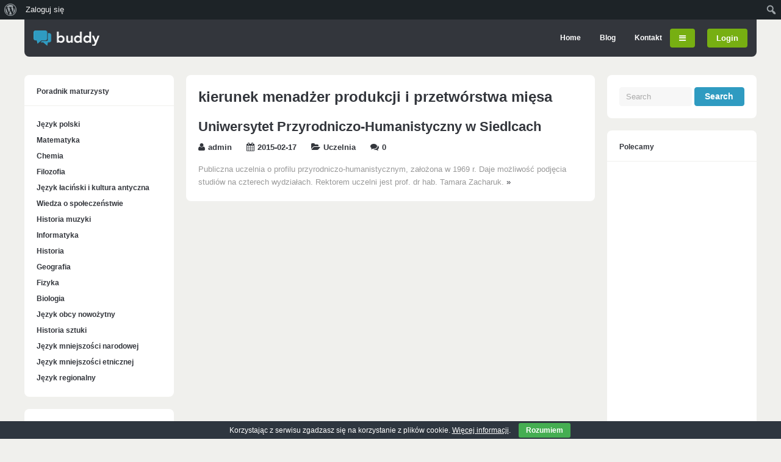

--- FILE ---
content_type: text/html; charset=UTF-8
request_url: https://www.przewodnikmaturzysty.pl/tag/kierunek-menadzer-produkcji-i-przetworstwa-miesa
body_size: 11668
content:
<!DOCTYPE html>
<!--[if !IE]><!-->
<html xmlns="http://www.w3.org/1999/xhtml" lang="pl-PL" class="no-js">
<!--<![endif]-->
<!--[if IE 9]>
<html xmlns="http://www.w3.org/1999/xhtml" lang="pl-PL" class="no-js ie9">
<![endif]-->
<!--[if IE 8]>
<html xmlns="http://www.w3.org/1999/xhtml" lang="pl-PL" class="no-js ie8">
<![endif]-->
<head>
<meta charset=UTF-8 />
<title>kierunek menadżer produkcji i przetwórstwa mięsa - Przewodnik maturzystyPrzewodnik maturzysty</title>
<link rel="profile" href="http://gmpg.org/xfn/11" />
<link rel="pingback" href="https://www.przewodnikmaturzysty.pl/xmlrpc.php" />
<meta name="viewport" content="width=device-width, initial-scale=1"><meta name='robots' content='index, follow, max-image-preview:large, max-snippet:-1, max-video-preview:-1' />

	<!-- This site is optimized with the Yoast SEO plugin v20.0 - https://yoast.com/wordpress/plugins/seo/ -->
	<link rel="canonical" href="https://www.przewodnikmaturzysty.pl/tag/kierunek-menadzer-produkcji-i-przetworstwa-miesa" class="yoast-seo-meta-tag" />
	<meta property="og:locale" content="pl_PL" class="yoast-seo-meta-tag" />
	<meta property="og:type" content="article" class="yoast-seo-meta-tag" />
	<meta property="og:title" content="kierunek menadżer produkcji i przetwórstwa mięsa - Przewodnik maturzysty" class="yoast-seo-meta-tag" />
	<meta property="og:url" content="https://www.przewodnikmaturzysty.pl/tag/kierunek-menadzer-produkcji-i-przetworstwa-miesa" class="yoast-seo-meta-tag" />
	<meta property="og:site_name" content="Przewodnik maturzysty" class="yoast-seo-meta-tag" />
	<meta name="twitter:card" content="summary_large_image" class="yoast-seo-meta-tag" />
	<script type="application/ld+json" class="yoast-schema-graph">{"@context":"https://schema.org","@graph":[{"@type":"CollectionPage","@id":"https://www.przewodnikmaturzysty.pl/tag/kierunek-menadzer-produkcji-i-przetworstwa-miesa","url":"https://www.przewodnikmaturzysty.pl/tag/kierunek-menadzer-produkcji-i-przetworstwa-miesa","name":"kierunek menadżer produkcji i przetwórstwa mięsa - Przewodnik maturzysty","isPartOf":{"@id":"https://www.przewodnikmaturzysty.pl/#website"},"breadcrumb":{"@id":"https://www.przewodnikmaturzysty.pl/tag/kierunek-menadzer-produkcji-i-przetworstwa-miesa#breadcrumb"},"inLanguage":"pl-PL"},{"@type":"BreadcrumbList","@id":"https://www.przewodnikmaturzysty.pl/tag/kierunek-menadzer-produkcji-i-przetworstwa-miesa#breadcrumb","itemListElement":[{"@type":"ListItem","position":1,"name":"Strona główna","item":"https://www.przewodnikmaturzysty.pl/"},{"@type":"ListItem","position":2,"name":"kierunek menadżer produkcji i przetwórstwa mięsa"}]},{"@type":"WebSite","@id":"https://www.przewodnikmaturzysty.pl/#website","url":"https://www.przewodnikmaturzysty.pl/","name":"Przewodnik maturzysty","description":"matura","potentialAction":[{"@type":"SearchAction","target":{"@type":"EntryPoint","urlTemplate":"https://www.przewodnikmaturzysty.pl/?s={search_term_string}"},"query-input":"required name=search_term_string"}],"inLanguage":"pl-PL"}]}</script>
	<!-- / Yoast SEO plugin. -->


<link rel='dns-prefetch' href='//ajax.googleapis.com' />
<link rel="alternate" type="application/rss+xml" title="Przewodnik maturzysty &raquo; Kanał z wpisami" href="https://www.przewodnikmaturzysty.pl/feed" />
<link rel="alternate" type="application/rss+xml" title="Przewodnik maturzysty &raquo; Kanał z komentarzami" href="https://www.przewodnikmaturzysty.pl/comments/feed" />
<link rel="alternate" type="application/rss+xml" title="Przewodnik maturzysty &raquo; Kanał z wpisami otagowanymi jako kierunek menadżer produkcji i przetwórstwa mięsa" href="https://www.przewodnikmaturzysty.pl/tag/kierunek-menadzer-produkcji-i-przetworstwa-miesa/feed" />
		<!-- This site uses the Google Analytics by MonsterInsights plugin v8.12.1 - Using Analytics tracking - https://www.monsterinsights.com/ -->
		<!-- Note: MonsterInsights is not currently configured on this site. The site owner needs to authenticate with Google Analytics in the MonsterInsights settings panel. -->
					<!-- No UA code set -->
				<!-- / Google Analytics by MonsterInsights -->
		<script type="text/javascript">
window._wpemojiSettings = {"baseUrl":"https:\/\/s.w.org\/images\/core\/emoji\/14.0.0\/72x72\/","ext":".png","svgUrl":"https:\/\/s.w.org\/images\/core\/emoji\/14.0.0\/svg\/","svgExt":".svg","source":{"concatemoji":"https:\/\/www.przewodnikmaturzysty.pl\/wp-includes\/js\/wp-emoji-release.min.js?ver=6.1.9"}};
/*! This file is auto-generated */
!function(e,a,t){var n,r,o,i=a.createElement("canvas"),p=i.getContext&&i.getContext("2d");function s(e,t){var a=String.fromCharCode,e=(p.clearRect(0,0,i.width,i.height),p.fillText(a.apply(this,e),0,0),i.toDataURL());return p.clearRect(0,0,i.width,i.height),p.fillText(a.apply(this,t),0,0),e===i.toDataURL()}function c(e){var t=a.createElement("script");t.src=e,t.defer=t.type="text/javascript",a.getElementsByTagName("head")[0].appendChild(t)}for(o=Array("flag","emoji"),t.supports={everything:!0,everythingExceptFlag:!0},r=0;r<o.length;r++)t.supports[o[r]]=function(e){if(p&&p.fillText)switch(p.textBaseline="top",p.font="600 32px Arial",e){case"flag":return s([127987,65039,8205,9895,65039],[127987,65039,8203,9895,65039])?!1:!s([55356,56826,55356,56819],[55356,56826,8203,55356,56819])&&!s([55356,57332,56128,56423,56128,56418,56128,56421,56128,56430,56128,56423,56128,56447],[55356,57332,8203,56128,56423,8203,56128,56418,8203,56128,56421,8203,56128,56430,8203,56128,56423,8203,56128,56447]);case"emoji":return!s([129777,127995,8205,129778,127999],[129777,127995,8203,129778,127999])}return!1}(o[r]),t.supports.everything=t.supports.everything&&t.supports[o[r]],"flag"!==o[r]&&(t.supports.everythingExceptFlag=t.supports.everythingExceptFlag&&t.supports[o[r]]);t.supports.everythingExceptFlag=t.supports.everythingExceptFlag&&!t.supports.flag,t.DOMReady=!1,t.readyCallback=function(){t.DOMReady=!0},t.supports.everything||(n=function(){t.readyCallback()},a.addEventListener?(a.addEventListener("DOMContentLoaded",n,!1),e.addEventListener("load",n,!1)):(e.attachEvent("onload",n),a.attachEvent("onreadystatechange",function(){"complete"===a.readyState&&t.readyCallback()})),(e=t.source||{}).concatemoji?c(e.concatemoji):e.wpemoji&&e.twemoji&&(c(e.twemoji),c(e.wpemoji)))}(window,document,window._wpemojiSettings);
</script>
<style type="text/css">
img.wp-smiley,
img.emoji {
	display: inline !important;
	border: none !important;
	box-shadow: none !important;
	height: 1em !important;
	width: 1em !important;
	margin: 0 0.07em !important;
	vertical-align: -0.1em !important;
	background: none !important;
	padding: 0 !important;
}
</style>
	<link rel='stylesheet' id='dashicons-css' href='https://www.przewodnikmaturzysty.pl/wp-includes/css/dashicons.min.css?ver=6.1.9' type='text/css' media='all' />
<link rel='stylesheet' id='admin-bar-css' href='https://www.przewodnikmaturzysty.pl/wp-includes/css/admin-bar.min.css?ver=6.1.9' type='text/css' media='all' />
<link rel='stylesheet' id='wp-block-library-css' href='https://www.przewodnikmaturzysty.pl/wp-includes/css/dist/block-library/style.min.css?ver=6.1.9' type='text/css' media='all' />
<link rel='stylesheet' id='bp-login-form-block-css' href='https://www.przewodnikmaturzysty.pl/wp-content/plugins/buddypress/bp-core/css/blocks/login-form.min.css?ver=11.0.0' type='text/css' media='all' />
<link rel='stylesheet' id='bp-member-block-css' href='https://www.przewodnikmaturzysty.pl/wp-content/plugins/buddypress/bp-members/css/blocks/member.min.css?ver=11.0.0' type='text/css' media='all' />
<link rel='stylesheet' id='bp-members-block-css' href='https://www.przewodnikmaturzysty.pl/wp-content/plugins/buddypress/bp-members/css/blocks/members.min.css?ver=11.0.0' type='text/css' media='all' />
<link rel='stylesheet' id='bp-dynamic-members-block-css' href='https://www.przewodnikmaturzysty.pl/wp-content/plugins/buddypress/bp-members/css/blocks/dynamic-members.min.css?ver=11.0.0' type='text/css' media='all' />
<link rel='stylesheet' id='bp-latest-activities-block-css' href='https://www.przewodnikmaturzysty.pl/wp-content/plugins/buddypress/bp-activity/css/blocks/latest-activities.min.css?ver=11.0.0' type='text/css' media='all' />
<link rel='stylesheet' id='classic-theme-styles-css' href='https://www.przewodnikmaturzysty.pl/wp-includes/css/classic-themes.min.css?ver=1' type='text/css' media='all' />
<style id='global-styles-inline-css' type='text/css'>
body{--wp--preset--color--black: #000000;--wp--preset--color--cyan-bluish-gray: #abb8c3;--wp--preset--color--white: #ffffff;--wp--preset--color--pale-pink: #f78da7;--wp--preset--color--vivid-red: #cf2e2e;--wp--preset--color--luminous-vivid-orange: #ff6900;--wp--preset--color--luminous-vivid-amber: #fcb900;--wp--preset--color--light-green-cyan: #7bdcb5;--wp--preset--color--vivid-green-cyan: #00d084;--wp--preset--color--pale-cyan-blue: #8ed1fc;--wp--preset--color--vivid-cyan-blue: #0693e3;--wp--preset--color--vivid-purple: #9b51e0;--wp--preset--gradient--vivid-cyan-blue-to-vivid-purple: linear-gradient(135deg,rgba(6,147,227,1) 0%,rgb(155,81,224) 100%);--wp--preset--gradient--light-green-cyan-to-vivid-green-cyan: linear-gradient(135deg,rgb(122,220,180) 0%,rgb(0,208,130) 100%);--wp--preset--gradient--luminous-vivid-amber-to-luminous-vivid-orange: linear-gradient(135deg,rgba(252,185,0,1) 0%,rgba(255,105,0,1) 100%);--wp--preset--gradient--luminous-vivid-orange-to-vivid-red: linear-gradient(135deg,rgba(255,105,0,1) 0%,rgb(207,46,46) 100%);--wp--preset--gradient--very-light-gray-to-cyan-bluish-gray: linear-gradient(135deg,rgb(238,238,238) 0%,rgb(169,184,195) 100%);--wp--preset--gradient--cool-to-warm-spectrum: linear-gradient(135deg,rgb(74,234,220) 0%,rgb(151,120,209) 20%,rgb(207,42,186) 40%,rgb(238,44,130) 60%,rgb(251,105,98) 80%,rgb(254,248,76) 100%);--wp--preset--gradient--blush-light-purple: linear-gradient(135deg,rgb(255,206,236) 0%,rgb(152,150,240) 100%);--wp--preset--gradient--blush-bordeaux: linear-gradient(135deg,rgb(254,205,165) 0%,rgb(254,45,45) 50%,rgb(107,0,62) 100%);--wp--preset--gradient--luminous-dusk: linear-gradient(135deg,rgb(255,203,112) 0%,rgb(199,81,192) 50%,rgb(65,88,208) 100%);--wp--preset--gradient--pale-ocean: linear-gradient(135deg,rgb(255,245,203) 0%,rgb(182,227,212) 50%,rgb(51,167,181) 100%);--wp--preset--gradient--electric-grass: linear-gradient(135deg,rgb(202,248,128) 0%,rgb(113,206,126) 100%);--wp--preset--gradient--midnight: linear-gradient(135deg,rgb(2,3,129) 0%,rgb(40,116,252) 100%);--wp--preset--duotone--dark-grayscale: url('#wp-duotone-dark-grayscale');--wp--preset--duotone--grayscale: url('#wp-duotone-grayscale');--wp--preset--duotone--purple-yellow: url('#wp-duotone-purple-yellow');--wp--preset--duotone--blue-red: url('#wp-duotone-blue-red');--wp--preset--duotone--midnight: url('#wp-duotone-midnight');--wp--preset--duotone--magenta-yellow: url('#wp-duotone-magenta-yellow');--wp--preset--duotone--purple-green: url('#wp-duotone-purple-green');--wp--preset--duotone--blue-orange: url('#wp-duotone-blue-orange');--wp--preset--font-size--small: 13px;--wp--preset--font-size--medium: 20px;--wp--preset--font-size--large: 36px;--wp--preset--font-size--x-large: 42px;--wp--preset--spacing--20: 0.44rem;--wp--preset--spacing--30: 0.67rem;--wp--preset--spacing--40: 1rem;--wp--preset--spacing--50: 1.5rem;--wp--preset--spacing--60: 2.25rem;--wp--preset--spacing--70: 3.38rem;--wp--preset--spacing--80: 5.06rem;}:where(.is-layout-flex){gap: 0.5em;}body .is-layout-flow > .alignleft{float: left;margin-inline-start: 0;margin-inline-end: 2em;}body .is-layout-flow > .alignright{float: right;margin-inline-start: 2em;margin-inline-end: 0;}body .is-layout-flow > .aligncenter{margin-left: auto !important;margin-right: auto !important;}body .is-layout-constrained > .alignleft{float: left;margin-inline-start: 0;margin-inline-end: 2em;}body .is-layout-constrained > .alignright{float: right;margin-inline-start: 2em;margin-inline-end: 0;}body .is-layout-constrained > .aligncenter{margin-left: auto !important;margin-right: auto !important;}body .is-layout-constrained > :where(:not(.alignleft):not(.alignright):not(.alignfull)){max-width: var(--wp--style--global--content-size);margin-left: auto !important;margin-right: auto !important;}body .is-layout-constrained > .alignwide{max-width: var(--wp--style--global--wide-size);}body .is-layout-flex{display: flex;}body .is-layout-flex{flex-wrap: wrap;align-items: center;}body .is-layout-flex > *{margin: 0;}:where(.wp-block-columns.is-layout-flex){gap: 2em;}.has-black-color{color: var(--wp--preset--color--black) !important;}.has-cyan-bluish-gray-color{color: var(--wp--preset--color--cyan-bluish-gray) !important;}.has-white-color{color: var(--wp--preset--color--white) !important;}.has-pale-pink-color{color: var(--wp--preset--color--pale-pink) !important;}.has-vivid-red-color{color: var(--wp--preset--color--vivid-red) !important;}.has-luminous-vivid-orange-color{color: var(--wp--preset--color--luminous-vivid-orange) !important;}.has-luminous-vivid-amber-color{color: var(--wp--preset--color--luminous-vivid-amber) !important;}.has-light-green-cyan-color{color: var(--wp--preset--color--light-green-cyan) !important;}.has-vivid-green-cyan-color{color: var(--wp--preset--color--vivid-green-cyan) !important;}.has-pale-cyan-blue-color{color: var(--wp--preset--color--pale-cyan-blue) !important;}.has-vivid-cyan-blue-color{color: var(--wp--preset--color--vivid-cyan-blue) !important;}.has-vivid-purple-color{color: var(--wp--preset--color--vivid-purple) !important;}.has-black-background-color{background-color: var(--wp--preset--color--black) !important;}.has-cyan-bluish-gray-background-color{background-color: var(--wp--preset--color--cyan-bluish-gray) !important;}.has-white-background-color{background-color: var(--wp--preset--color--white) !important;}.has-pale-pink-background-color{background-color: var(--wp--preset--color--pale-pink) !important;}.has-vivid-red-background-color{background-color: var(--wp--preset--color--vivid-red) !important;}.has-luminous-vivid-orange-background-color{background-color: var(--wp--preset--color--luminous-vivid-orange) !important;}.has-luminous-vivid-amber-background-color{background-color: var(--wp--preset--color--luminous-vivid-amber) !important;}.has-light-green-cyan-background-color{background-color: var(--wp--preset--color--light-green-cyan) !important;}.has-vivid-green-cyan-background-color{background-color: var(--wp--preset--color--vivid-green-cyan) !important;}.has-pale-cyan-blue-background-color{background-color: var(--wp--preset--color--pale-cyan-blue) !important;}.has-vivid-cyan-blue-background-color{background-color: var(--wp--preset--color--vivid-cyan-blue) !important;}.has-vivid-purple-background-color{background-color: var(--wp--preset--color--vivid-purple) !important;}.has-black-border-color{border-color: var(--wp--preset--color--black) !important;}.has-cyan-bluish-gray-border-color{border-color: var(--wp--preset--color--cyan-bluish-gray) !important;}.has-white-border-color{border-color: var(--wp--preset--color--white) !important;}.has-pale-pink-border-color{border-color: var(--wp--preset--color--pale-pink) !important;}.has-vivid-red-border-color{border-color: var(--wp--preset--color--vivid-red) !important;}.has-luminous-vivid-orange-border-color{border-color: var(--wp--preset--color--luminous-vivid-orange) !important;}.has-luminous-vivid-amber-border-color{border-color: var(--wp--preset--color--luminous-vivid-amber) !important;}.has-light-green-cyan-border-color{border-color: var(--wp--preset--color--light-green-cyan) !important;}.has-vivid-green-cyan-border-color{border-color: var(--wp--preset--color--vivid-green-cyan) !important;}.has-pale-cyan-blue-border-color{border-color: var(--wp--preset--color--pale-cyan-blue) !important;}.has-vivid-cyan-blue-border-color{border-color: var(--wp--preset--color--vivid-cyan-blue) !important;}.has-vivid-purple-border-color{border-color: var(--wp--preset--color--vivid-purple) !important;}.has-vivid-cyan-blue-to-vivid-purple-gradient-background{background: var(--wp--preset--gradient--vivid-cyan-blue-to-vivid-purple) !important;}.has-light-green-cyan-to-vivid-green-cyan-gradient-background{background: var(--wp--preset--gradient--light-green-cyan-to-vivid-green-cyan) !important;}.has-luminous-vivid-amber-to-luminous-vivid-orange-gradient-background{background: var(--wp--preset--gradient--luminous-vivid-amber-to-luminous-vivid-orange) !important;}.has-luminous-vivid-orange-to-vivid-red-gradient-background{background: var(--wp--preset--gradient--luminous-vivid-orange-to-vivid-red) !important;}.has-very-light-gray-to-cyan-bluish-gray-gradient-background{background: var(--wp--preset--gradient--very-light-gray-to-cyan-bluish-gray) !important;}.has-cool-to-warm-spectrum-gradient-background{background: var(--wp--preset--gradient--cool-to-warm-spectrum) !important;}.has-blush-light-purple-gradient-background{background: var(--wp--preset--gradient--blush-light-purple) !important;}.has-blush-bordeaux-gradient-background{background: var(--wp--preset--gradient--blush-bordeaux) !important;}.has-luminous-dusk-gradient-background{background: var(--wp--preset--gradient--luminous-dusk) !important;}.has-pale-ocean-gradient-background{background: var(--wp--preset--gradient--pale-ocean) !important;}.has-electric-grass-gradient-background{background: var(--wp--preset--gradient--electric-grass) !important;}.has-midnight-gradient-background{background: var(--wp--preset--gradient--midnight) !important;}.has-small-font-size{font-size: var(--wp--preset--font-size--small) !important;}.has-medium-font-size{font-size: var(--wp--preset--font-size--medium) !important;}.has-large-font-size{font-size: var(--wp--preset--font-size--large) !important;}.has-x-large-font-size{font-size: var(--wp--preset--font-size--x-large) !important;}
.wp-block-navigation a:where(:not(.wp-element-button)){color: inherit;}
:where(.wp-block-columns.is-layout-flex){gap: 2em;}
.wp-block-pullquote{font-size: 1.5em;line-height: 1.6;}
</style>
<link rel='stylesheet' id='bbp-default-css' href='https://www.przewodnikmaturzysty.pl/wp-content/plugins/bbpress/templates/default/css/bbpress.min.css?ver=2.6.9' type='text/css' media='all' />
<link rel='stylesheet' id='bp-admin-bar-css' href='https://www.przewodnikmaturzysty.pl/wp-content/plugins/buddypress/bp-core/css/admin-bar.min.css?ver=11.0.0' type='text/css' media='all' />
<link rel='stylesheet' id='contact-form-7-css' href='https://www.przewodnikmaturzysty.pl/wp-content/plugins/contact-form-7/includes/css/styles.css?ver=5.7.3' type='text/css' media='all' />
<link rel='stylesheet' id='cookie-bar-css-css' href='https://www.przewodnikmaturzysty.pl/wp-content/plugins/cookie-bar/css/cookie-bar.css?ver=6.1.9' type='text/css' media='all' />
<link rel='stylesheet' id='gp-font-awesome-css' href='https://www.przewodnikmaturzysty.pl/wp-content/themes/buddy/lib/fonts/font-awesome/css/font-awesome.min.css?ver=6.1.9' type='text/css' media='all' />
<link rel='stylesheet' id='gp-reset-css' href='https://www.przewodnikmaturzysty.pl/wp-content/themes/buddy/lib/css/reset.css?ver=6.1.9' type='text/css' media='all' />
<link rel='stylesheet' id='gp-style-css' href='https://www.przewodnikmaturzysty.pl/wp-content/themes/buddy/style.css?ver=6.1.9' type='text/css' media='all' />
<link rel='stylesheet' id='gp-buddypress-css' href='https://www.przewodnikmaturzysty.pl/wp-content/themes/buddy/lib/css/bp.css?ver=6.1.9' type='text/css' media='all' />
<link rel='stylesheet' id='gp-prettyphoto-css' href='https://www.przewodnikmaturzysty.pl/wp-content/themes/buddy/lib/scripts/prettyPhoto/css/prettyPhoto.css?ver=6.1.9' type='text/css' media='all' />
<link rel='stylesheet' id='gp-responsive-css' href='https://www.przewodnikmaturzysty.pl/wp-content/themes/buddy/responsive.css?ver=6.1.9' type='text/css' media='all' />
<script type='text/javascript' src='https://www.przewodnikmaturzysty.pl/wp-includes/js/jquery/jquery.min.js?ver=3.6.1' id='jquery-core-js'></script>
<script type='text/javascript' src='https://www.przewodnikmaturzysty.pl/wp-includes/js/jquery/jquery-migrate.min.js?ver=3.3.2' id='jquery-migrate-js'></script>
<script type='text/javascript' id='bp-confirm-js-extra'>
/* <![CDATA[ */
var BP_Confirm = {"are_you_sure":"Czy na pewno?"};
/* ]]> */
</script>
<script type='text/javascript' src='https://www.przewodnikmaturzysty.pl/wp-content/plugins/buddypress/bp-core/js/confirm.min.js?ver=11.0.0' id='bp-confirm-js'></script>
<script type='text/javascript' src='https://www.przewodnikmaturzysty.pl/wp-content/plugins/buddypress/bp-core/js/widget-members.min.js?ver=11.0.0' id='bp-widget-members-js'></script>
<script type='text/javascript' src='https://www.przewodnikmaturzysty.pl/wp-content/plugins/buddypress/bp-core/js/jquery-query.min.js?ver=11.0.0' id='bp-jquery-query-js'></script>
<script type='text/javascript' src='https://www.przewodnikmaturzysty.pl/wp-content/plugins/buddypress/bp-core/js/vendor/jquery-cookie.min.js?ver=11.0.0' id='bp-jquery-cookie-js'></script>
<script type='text/javascript' src='https://www.przewodnikmaturzysty.pl/wp-content/plugins/buddypress/bp-core/js/vendor/jquery-scroll-to.min.js?ver=11.0.0' id='bp-jquery-scroll-to-js'></script>
<script type='text/javascript' id='bp-legacy-js-js-extra'>
/* <![CDATA[ */
var BP_DTheme = {"accepted":"Zaakceptowano","close":"Zamknij","comments":"komentarze","leave_group_confirm":"Czy jeste\u015b pewien, \u017ce chcesz opu\u015bci\u0107 t\u0119 grup\u0119?","mark_as_fav":"Ulubione","my_favs":"Moje ulubione","rejected":"Odrzucono","remove_fav":"\ufeffUsu\u0144 ulubione","show_all":"Poka\u017c wszystko","show_all_comments":"Poka\u017c wszystkie komentarze w tym w\u0105tku","show_x_comments":"Poka\u017c wszystkie komentarze (%d)","unsaved_changes":"W Twoim profilu s\u0105 niezapisane zmiany. Je\u015bli opu\u015bcisz t\u0119 stron\u0119 zostan\u0105 utracone.","view":"Zobacz","store_filter_settings":""};
/* ]]> */
</script>
<script type='text/javascript' src='https://www.przewodnikmaturzysty.pl/wp-content/plugins/buddypress/bp-templates/bp-legacy/js/buddypress.min.js?ver=11.0.0' id='bp-legacy-js-js'></script>
<script type='text/javascript' src='https://www.przewodnikmaturzysty.pl/wp-content/plugins/cookie-bar/js/cookie-bar.js?ver=1769275951' id='cookie-bar-js-js'></script>
<script type='text/javascript' src='https://www.przewodnikmaturzysty.pl/wp-content/themes/buddy/lib/scripts/modernizr.js?ver=6.1.9' id='gp-modernizr-js'></script>
<script type='text/javascript' src='https://www.przewodnikmaturzysty.pl/wp-content/themes/buddy/lib/scripts/mediaplayer/jwplayer.js?ver=6.1.9' id='gp-jwplayer-js'></script>
<link rel="https://api.w.org/" href="https://www.przewodnikmaturzysty.pl/wp-json/" /><link rel="alternate" type="application/json" href="https://www.przewodnikmaturzysty.pl/wp-json/wp/v2/tags/424" /><link rel="EditURI" type="application/rsd+xml" title="RSD" href="https://www.przewodnikmaturzysty.pl/xmlrpc.php?rsd" />
<link rel="wlwmanifest" type="application/wlwmanifest+xml" href="https://www.przewodnikmaturzysty.pl/wp-includes/wlwmanifest.xml" />
<meta name="generator" content="WordPress 6.1.9" />

	<script type="text/javascript">var ajaxurl = 'https://www.przewodnikmaturzysty.pl/wp-admin/admin-ajax.php';</script>

<script>jQuery(document).ready(function(){window.devicePixelRatio>=2&&jQuery(".post-thumbnail img").each(function(){jQuery(this).attr({src:jQuery(this).attr("data-rel")})})});</script><script type="text/javascript" src="https://www.przewodnikmaturzysty.pl/wp-content/plugins/si-captcha-for-wordpress/captcha/si_captcha.js?ver=1769275951"></script>
<!-- begin SI CAPTCHA Anti-Spam - login/register form style -->
<style type="text/css">
.si_captcha_small { width:175px; height:45px; padding-top:10px; padding-bottom:10px; }
.si_captcha_large { width:250px; height:60px; padding-top:10px; padding-bottom:10px; }
img#si_image_com { border-style:none; margin:0; padding-right:5px; float:left; }
img#si_image_reg { border-style:none; margin:0; padding-right:5px; float:left; }
img#si_image_log { border-style:none; margin:0; padding-right:5px; float:left; }
img#si_image_side_login { border-style:none; margin:0; padding-right:5px; float:left; }
img#si_image_checkout { border-style:none; margin:0; padding-right:5px; float:left; }
img#si_image_jetpack { border-style:none; margin:0; padding-right:5px; float:left; }
img#si_image_bbpress_topic { border-style:none; margin:0; padding-right:5px; float:left; }
.si_captcha_refresh { border-style:none; margin:0; vertical-align:bottom; }
div#si_captcha_input { display:block; padding-top:15px; padding-bottom:5px; }
label#si_captcha_code_label { margin:0; }
input#si_captcha_code_input { width:65px; }
p#si_captcha_code_p { clear: left; padding-top:10px; }
.si-captcha-jetpack-error { color:#DC3232; }
</style>
<!-- end SI CAPTCHA Anti-Spam - login/register form style -->
<style type="text/css" media="print">#wpadminbar { display:none; }</style>
	<style type="text/css" media="screen">
	html { margin-top: 32px !important; }
	@media screen and ( max-width: 782px ) {
		html { margin-top: 46px !important; }
	}
</style>
	</head>

<body class="bp-legacy archive tag tag-kierunek-menadzer-produkcji-i-przetworstwa-miesa tag-424 admin-bar no-customize-support sb-both no-js">





	<!-- BEGIN PAGE WRAPPER-->
 
	<div id="page-wrapper">
 
 
		<!-- BEGIN HEADER -->
	
		<div id="header">
	
	
			<!-- BEGIN LOGO -->
		
			<div id="logo" style="" class="default-logo">
			
				<span class="logo-details">Przewodnik maturzysty | kierunek menadżer produkcji i przetwórstwa mięsa - Przewodnik maturzysty</span>
			
				<a href="https://www.przewodnikmaturzysty.pl" title="Przewodnik maturzysty"><img src="https://www.przewodnikmaturzysty.pl/wp-content/themes/buddy/lib/images/logo.png" width="108" height="25" alt="Przewodnik maturzysty" /></a>
			
			</div>
		
			<!-- END LOGO -->	
									
			
			<!-- BEGIN NAV WRAPPER -->	
			
			<div id="nav">

			
				<!-- BEGIN NAV -->	
			
				
					<ul id="menu-top" class="menu"><li id="menu-item-24" class="home menu-item menu-item-type-custom menu-item-object-custom menu-item-home menu-item-24"><a href="http://www.przewodnikmaturzysty.pl/">Home</a></li>
<li id="menu-item-25" class="menu-item menu-item-type-post_type menu-item-object-page menu-item-25"><a href="https://www.przewodnikmaturzysty.pl/blog">Blog</a></li>
<li id="menu-item-1473" class="menu-item menu-item-type-post_type menu-item-object-page menu-item-1473"><a href="https://www.przewodnikmaturzysty.pl/kontakt">Kontakt</a></li>
</ul>					
				
				<!-- END NAV -->	
			
			
				<!-- BEGIN LOGIN/REGISTER -->
			
											
					<div id="bp-buttons">
				
												
							<a href="http://www.przewodnikmaturzysty.pl/logowanie" class="bp-button login-button">Login</a>
						
													
										
					</div>
				
							
				<!-- END LOGIN/REGISTER -->
		

									<a id="mobile-nav-button"><i class="fa fa-bars"></i></a>
						
						
			</div>
		
			<!-- END NAV -->
		
	
			<nav id="mobile-nav">

				<!-- BEGIN LOGIN/REGISTER -->
			
											
					<div id="mobile-bp-buttons">
				
												
							<a href="http://www.przewodnikmaturzysty.pl/logowanie" class="bp-button login-button">Login</a>
						
													
										
					</div>
				
							
				<!-- END LOGIN/REGISTER -->
							
				<ul class="menu"><li class="home menu-item menu-item-type-custom menu-item-object-custom menu-item-home menu-item-24"><a href="http://www.przewodnikmaturzysty.pl/">Home</a></li>
<li class="menu-item menu-item-type-post_type menu-item-object-page menu-item-25"><a href="https://www.przewodnikmaturzysty.pl/blog">Blog</a></li>
<li class="menu-item menu-item-type-post_type menu-item-object-page menu-item-1473"><a href="https://www.przewodnikmaturzysty.pl/kontakt">Kontakt</a></li>
</ul>			</nav><!-- END MOBILE MENU -->

				
		</div>
	
		<!-- END HEADER -->
	
	
		<!-- BEGIN CONTENT WRAPPER -->
	
		<div id="content-wrapper">

			
			<!-- BEGIN LEFT CONTENT WRAPPER -->
			
			<div id="left-content-wrapper">		

			


<!-- BEGIN CONTENT -->

<div id="content">


	<!-- BEGIN PADDER -->

	<div class="padder">


		<!-- BEGIN TITLE -->

					<h1 class="page-title">
							kierunek menadżer produkcji i przetwórstwa mięsa						</h1>
				
		<!-- END TITLE -->
		
		
		<!-- BEGIN POST WRAPPER -->
		
		<div class="post-wrapper">
			
			
			
				<!-- BEGIN POST -->
			
				<div class="post-loop  post-735 post type-post status-publish format-standard hentry category-uczelnia tag-kierunek-administracja tag-kierunek-bezpieczenstwo-narodowe tag-kierunek-bioinzynieria-produkcji-zywnosci tag-kierunek-biologia tag-kierunek-chemia tag-kierunek-dietetyka tag-kierunek-edukacja-artystyczna-w-zakresie-sztuk-plastycznych tag-kierunek-filologia tag-kierunek-filologia-polska tag-kierunek-gospodarka-przestrzenna tag-kierunek-historia tag-kierunek-informatyka tag-kierunek-logistyka tag-kierunek-matematyka tag-kierunek-menadzer-produkcji-i-przetworstwa-miesa tag-kierunek-pedagogika tag-kierunek-rolnictwo tag-kierunek-turystyka-i-rekreacja tag-kierunek-zarzadzanie tag-kierunek-zootechnika tag-siedlce">
				
				
					<!-- BEGIN IMAGE -->
					
										
					<!-- END IMAGE -->
					
					
					<!-- BEGIN POST TEXT -->
					
					<div class="post-text">
					
						<h2><a href="https://www.przewodnikmaturzysty.pl/uniwersytet-przyrodniczo-humanistyczny-w-siedlcach" title="Uniwersytet Przyrodniczo-Humanistyczny w Siedlcach">Uniwersytet Przyrodniczo-Humanistyczny w Siedlcach</a></h2>
						
						<span class="entry-title" style="display: none;">Uniwersytet Przyrodniczo-Humanistyczny w Siedlcach</span>
						<span class="date updated" style="display: none;">2015-02-17</span>
						<span class="vcard" style="display: none;"><span class="fn">admin</span></span>
						
						
						<!-- BEGIN POST META -->
						
												
							<div class="post-meta">
								
								<span><i class="fa fa-user"></i><a href="https://www.przewodnikmaturzysty.pl/author/admin" title="Wpisy od admin" rel="author">admin</a></span>								
								<span><i class="fa fa-calendar"></i>2015-02-17</span>								
								<span><i class="fa fa-folder-open"></i><a href="https://www.przewodnikmaturzysty.pl/kategoria/uczelnia" rel="category tag">Uczelnia</a></span>								
								<span><i class="fa fa-comments"></i><a href="https://www.przewodnikmaturzysty.pl/uniwersytet-przyrodniczo-humanistyczny-w-siedlcach#respond" class="comments-link" >0</a></span>							
							</div>
							
												
						<!--END POST META -->
						
						
						<!-- BEGIN POST CONTENT -->
					
												
							<p>Publiczna uczelnia o profilu przyrodniczo-humanistycznym, założona w 1969 r. Daje możliwość podjęcia studiów na czterech wydziałach. Rektorem uczelni jest prof. dr hab. Tamara Zacharuk. <a href="https://www.przewodnikmaturzysty.pl/uniwersytet-przyrodniczo-humanistyczny-w-siedlcach" class="read-more" title="Uniwersytet Przyrodniczo-Humanistyczny w Siedlcach"> &raquo;</a></p>							
												
						<!-- END POST CONTENT -->
						
						
						<!-- BEGIN POST TAGS -->
						
												
						<!-- END POST TAGS -->
						
						
					</div>
					
					<!-- END POST TEXT -->
		
		
				</div>

				<!-- END POST -->
						

							
				
						
		
				
	
	
		</div>
		
		<!-- END POST WRAPPER -->


	</div>
	
	<!-- END PADDER -->
	
	
</div>	

<!-- END CONTENT -->					



	
				


	
	<!-- BEGIN SIDEBAR -->
		
	<div id="sidebar-left" class="sidebar">
			
			
			
			
			<!-- BEGIN SELECTED WIDGETS -->

			<div id="nav_menu-2" class="widget widget_nav_menu"><h2 class="widgettitle">Poradnik maturzysty</h2><div class="menu-poradnik-container"><ul id="menu-poradnik" class="menu"><li id="menu-item-42" class="menu-item menu-item-type-post_type menu-item-object-page menu-item-42"><a href="https://www.przewodnikmaturzysty.pl/poradnik/jezyk-polski">Język polski</a></li>
<li id="menu-item-41" class="menu-item menu-item-type-post_type menu-item-object-page menu-item-41"><a href="https://www.przewodnikmaturzysty.pl/poradnik/matematyka">Matematyka</a></li>
<li id="menu-item-40" class="menu-item menu-item-type-post_type menu-item-object-page menu-item-40"><a href="https://www.przewodnikmaturzysty.pl/poradnik/chemia">Chemia</a></li>
<li id="menu-item-85" class="menu-item menu-item-type-post_type menu-item-object-page menu-item-85"><a href="https://www.przewodnikmaturzysty.pl/poradnik/filozofia">Filozofia</a></li>
<li id="menu-item-86" class="menu-item menu-item-type-post_type menu-item-object-page menu-item-86"><a href="https://www.przewodnikmaturzysty.pl/poradnik/jezyk-lacinski-i-kultura-antyczna">Język łaciński i kultura antyczna</a></li>
<li id="menu-item-87" class="menu-item menu-item-type-post_type menu-item-object-page menu-item-87"><a href="https://www.przewodnikmaturzysty.pl/poradnik/wiedza-o-spoleczenstwie">Wiedza o społeczeństwie</a></li>
<li id="menu-item-88" class="menu-item menu-item-type-post_type menu-item-object-page menu-item-88"><a href="https://www.przewodnikmaturzysty.pl/poradnik/historia-muzyki">Historia muzyki</a></li>
<li id="menu-item-89" class="menu-item menu-item-type-post_type menu-item-object-page menu-item-89"><a href="https://www.przewodnikmaturzysty.pl/poradnik/informatyka">Informatyka</a></li>
<li id="menu-item-90" class="menu-item menu-item-type-post_type menu-item-object-page menu-item-90"><a href="https://www.przewodnikmaturzysty.pl/poradnik/historia">Historia</a></li>
<li id="menu-item-91" class="menu-item menu-item-type-post_type menu-item-object-page menu-item-91"><a href="https://www.przewodnikmaturzysty.pl/poradnik/geografia">Geografia</a></li>
<li id="menu-item-92" class="menu-item menu-item-type-post_type menu-item-object-page menu-item-92"><a href="https://www.przewodnikmaturzysty.pl/poradnik/fizyka">Fizyka</a></li>
<li id="menu-item-93" class="menu-item menu-item-type-post_type menu-item-object-page menu-item-93"><a href="https://www.przewodnikmaturzysty.pl/poradnik/biologia">Biologia</a></li>
<li id="menu-item-94" class="menu-item menu-item-type-post_type menu-item-object-page menu-item-94"><a href="https://www.przewodnikmaturzysty.pl/poradnik/jezyk-obcy-nowozytny">Język obcy nowożytny</a></li>
<li id="menu-item-101" class="menu-item menu-item-type-post_type menu-item-object-page menu-item-101"><a href="https://www.przewodnikmaturzysty.pl/poradnik/historia-sztuki">Historia sztuki</a></li>
<li id="menu-item-108" class="menu-item menu-item-type-post_type menu-item-object-page menu-item-108"><a href="https://www.przewodnikmaturzysty.pl/poradnik/jezyk-mniejszosci-narodowej">Język mniejszości narodowej</a></li>
<li id="menu-item-109" class="menu-item menu-item-type-post_type menu-item-object-page menu-item-109"><a href="https://www.przewodnikmaturzysty.pl/poradnik/jezyk-mniejszosci-etnicznej">Język mniejszości etnicznej</a></li>
<li id="menu-item-110" class="menu-item menu-item-type-post_type menu-item-object-page menu-item-110"><a href="https://www.przewodnikmaturzysty.pl/poradnik/jezyk-regionalny">Język regionalny</a></li>
</ul></div></div><div id="nav_menu-4" class="widget widget_nav_menu"><h2 class="widgettitle">Kierunki studiów</h2><div class="menu-kierunki-studiow-container"><ul id="menu-kierunki-studiow" class="menu"><li id="menu-item-317" class="menu-item menu-item-type-post_type menu-item-object-page menu-item-317"><a href="https://www.przewodnikmaturzysty.pl/kierunki/administracja">administracja</a></li>
<li id="menu-item-318" class="menu-item menu-item-type-post_type menu-item-object-page menu-item-318"><a href="https://www.przewodnikmaturzysty.pl/kierunki/aktorstwo">aktorstwo</a></li>
<li id="menu-item-319" class="menu-item menu-item-type-post_type menu-item-object-page menu-item-319"><a href="https://www.przewodnikmaturzysty.pl/kierunki/archeologia">archeologia</a></li>
<li id="menu-item-320" class="menu-item menu-item-type-post_type menu-item-object-page menu-item-320"><a href="https://www.przewodnikmaturzysty.pl/kierunki/architektura-wnetrz">Architektura wnętrz</a></li>
<li id="menu-item-321" class="menu-item menu-item-type-post_type menu-item-object-page menu-item-321"><a href="https://www.przewodnikmaturzysty.pl/kierunki/biologia">biologia</a></li>
<li id="menu-item-322" class="menu-item menu-item-type-post_type menu-item-object-page menu-item-322"><a href="https://www.przewodnikmaturzysty.pl/kierunki/budownictwo">budownictwo</a></li>
<li id="menu-item-323" class="menu-item menu-item-type-post_type menu-item-object-page menu-item-323"><a href="https://www.przewodnikmaturzysty.pl/kierunki/chemia">chemia</a></li>
<li id="menu-item-324" class="menu-item menu-item-type-post_type menu-item-object-page menu-item-324"><a href="https://www.przewodnikmaturzysty.pl/kierunki/dietetyka">dietetyka</a></li>
<li id="menu-item-325" class="menu-item menu-item-type-post_type menu-item-object-page menu-item-325"><a href="https://www.przewodnikmaturzysty.pl/kierunki/dziennikarstwo">dziennikarstwo</a></li>
<li id="menu-item-326" class="menu-item menu-item-type-post_type menu-item-object-page menu-item-326"><a href="https://www.przewodnikmaturzysty.pl/kierunki/edukacja-artystyczna-w-zakresie-sztuk-plastycznych">edukacja artystyczna w zakresie sztuk plastycznych</a></li>
<li id="menu-item-327" class="menu-item menu-item-type-post_type menu-item-object-page menu-item-327"><a href="https://www.przewodnikmaturzysty.pl/kierunki/ekonomia">ekonomia</a></li>
<li id="menu-item-328" class="menu-item menu-item-type-post_type menu-item-object-page menu-item-328"><a href="https://www.przewodnikmaturzysty.pl/kierunki/elektronika-i-telekomunikacja">elektronika i telekomunikacja</a></li>
<li id="menu-item-329" class="menu-item menu-item-type-post_type menu-item-object-page menu-item-329"><a href="https://www.przewodnikmaturzysty.pl/kierunki/energetyka">energetyka</a></li>
<li id="menu-item-330" class="menu-item menu-item-type-post_type menu-item-object-page menu-item-330"><a href="https://www.przewodnikmaturzysty.pl/kierunki/europeistyka">europeistyka</a></li>
<li id="menu-item-331" class="menu-item menu-item-type-post_type menu-item-object-page menu-item-331"><a href="https://www.przewodnikmaturzysty.pl/kierunki/farmacja">farmacja</a></li>
<li id="menu-item-332" class="menu-item menu-item-type-post_type menu-item-object-page menu-item-332"><a href="https://www.przewodnikmaturzysty.pl/kierunki/filologia">filologia</a></li>
<li id="menu-item-333" class="menu-item menu-item-type-post_type menu-item-object-page menu-item-333"><a href="https://www.przewodnikmaturzysty.pl/kierunki/filologia-polska">filologia polska</a></li>
<li id="menu-item-334" class="menu-item menu-item-type-post_type menu-item-object-page menu-item-334"><a href="https://www.przewodnikmaturzysty.pl/kierunki/filozofia">filozofia</a></li>
<li id="menu-item-335" class="menu-item menu-item-type-post_type menu-item-object-page menu-item-335"><a href="https://www.przewodnikmaturzysty.pl/kierunki/finanse-i-rachunkowosc">finanse i rachunkowość</a></li>
<li id="menu-item-336" class="menu-item menu-item-type-post_type menu-item-object-page menu-item-336"><a href="https://www.przewodnikmaturzysty.pl/kierunki/fizjoterapia">fizjoterapia</a></li>
<li id="menu-item-337" class="menu-item menu-item-type-post_type menu-item-object-page menu-item-337"><a href="https://www.przewodnikmaturzysty.pl/kierunki/fizyka">fizyka</a></li>
<li id="menu-item-338" class="menu-item menu-item-type-post_type menu-item-object-page menu-item-338"><a href="https://www.przewodnikmaturzysty.pl/kierunki/geodezja-i-kartografia">geodezja i kartografia</a></li>
<li id="menu-item-339" class="menu-item menu-item-type-post_type menu-item-object-page menu-item-339"><a href="https://www.przewodnikmaturzysty.pl/kierunki/geografia">geografia</a></li>
<li id="menu-item-340" class="menu-item menu-item-type-post_type menu-item-object-page menu-item-340"><a href="https://www.przewodnikmaturzysty.pl/kierunki/grafika">grafika</a></li>
<li id="menu-item-341" class="menu-item menu-item-type-post_type menu-item-object-page menu-item-341"><a href="https://www.przewodnikmaturzysty.pl/kierunki/historia">historia</a></li>
<li id="menu-item-342" class="menu-item menu-item-type-post_type menu-item-object-page menu-item-342"><a href="https://www.przewodnikmaturzysty.pl/kierunki/historia-sztuki">historia sztuki</a></li>
<li id="menu-item-343" class="menu-item menu-item-type-post_type menu-item-object-page menu-item-343"><a href="https://www.przewodnikmaturzysty.pl/kierunki/informatyka">informatyka</a></li>
<li id="menu-item-344" class="menu-item menu-item-type-post_type menu-item-object-page menu-item-344"><a href="https://www.przewodnikmaturzysty.pl/kierunki/inzynieria-srodowiska">inżynieria środowiska</a></li>
<li id="menu-item-345" class="menu-item menu-item-type-post_type menu-item-object-page menu-item-345"><a href="https://www.przewodnikmaturzysty.pl/kierunki/kierunek-lekarski">kierunek lekarski</a></li>
<li id="menu-item-346" class="menu-item menu-item-type-post_type menu-item-object-page menu-item-346"><a href="https://www.przewodnikmaturzysty.pl/kierunki/kosmetologia">kosmetologia</a></li>
<li id="menu-item-347" class="menu-item menu-item-type-post_type menu-item-object-page menu-item-347"><a href="https://www.przewodnikmaturzysty.pl/kierunki/kulturoznawstwo">kulturoznawstwo</a></li>
<li id="menu-item-290" class="menu-item menu-item-type-post_type menu-item-object-page menu-item-290"><a href="https://www.przewodnikmaturzysty.pl/kierunki/lesnictwo">leśnictwo</a></li>
<li id="menu-item-291" class="menu-item menu-item-type-post_type menu-item-object-page menu-item-291"><a href="https://www.przewodnikmaturzysty.pl/kierunki/logistyka">logistyka</a></li>
<li id="menu-item-292" class="menu-item menu-item-type-post_type menu-item-object-page menu-item-292"><a href="https://www.przewodnikmaturzysty.pl/kierunki/lotnictwo-i-kosmonautyka">lotnictwo i kosmonautyka</a></li>
<li id="menu-item-293" class="menu-item menu-item-type-post_type menu-item-object-page menu-item-293"><a href="https://www.przewodnikmaturzysty.pl/kierunki/malarstwo">malarstwo</a></li>
<li id="menu-item-294" class="menu-item menu-item-type-post_type menu-item-object-page menu-item-294"><a href="https://www.przewodnikmaturzysty.pl/kierunki/matematyka">matematyka</a></li>
<li id="menu-item-295" class="menu-item menu-item-type-post_type menu-item-object-page menu-item-295"><a href="https://www.przewodnikmaturzysty.pl/kierunki/mechanika-i-budowa-maszyn">mechanika i budowa maszyn</a></li>
<li id="menu-item-296" class="menu-item menu-item-type-post_type menu-item-object-page menu-item-296"><a href="https://www.przewodnikmaturzysty.pl/kierunki/muzykologia">muzykologia</a></li>
<li id="menu-item-297" class="menu-item menu-item-type-post_type menu-item-object-page menu-item-297"><a href="https://www.przewodnikmaturzysty.pl/kierunki/nauki-o-rodzinie">nauki o rodzinie</a></li>
<li id="menu-item-298" class="menu-item menu-item-type-post_type menu-item-object-page menu-item-298"><a href="https://www.przewodnikmaturzysty.pl/kierunki/ochrona-srodowiska">ochrona środowiska</a></li>
<li id="menu-item-299" class="menu-item menu-item-type-post_type menu-item-object-page menu-item-299"><a href="https://www.przewodnikmaturzysty.pl/kierunki/ogrodnictwo">ogrodnictwo</a></li>
<li id="menu-item-300" class="menu-item menu-item-type-post_type menu-item-object-page menu-item-300"><a href="https://www.przewodnikmaturzysty.pl/kierunki/pedagogika">pedagogika</a></li>
<li id="menu-item-301" class="menu-item menu-item-type-post_type menu-item-object-page menu-item-301"><a href="https://www.przewodnikmaturzysty.pl/kierunki/pielegniarstwo">pielęgniarstwo</a></li>
<li id="menu-item-302" class="menu-item menu-item-type-post_type menu-item-object-page menu-item-302"><a href="https://www.przewodnikmaturzysty.pl/kierunki/politologia">politologia</a></li>
<li id="menu-item-303" class="menu-item menu-item-type-post_type menu-item-object-page menu-item-303"><a href="https://www.przewodnikmaturzysty.pl/kierunki/prawo">prawo</a></li>
<li id="menu-item-304" class="menu-item menu-item-type-post_type menu-item-object-page menu-item-304"><a href="https://www.przewodnikmaturzysty.pl/kierunki/psychologia">psychologia</a></li>
<li id="menu-item-305" class="menu-item menu-item-type-post_type menu-item-object-page menu-item-305"><a href="https://www.przewodnikmaturzysty.pl/kierunki/ratownictwo-medyczne">ratownictwo medyczne</a></li>
<li id="menu-item-306" class="menu-item menu-item-type-post_type menu-item-object-page menu-item-306"><a href="https://www.przewodnikmaturzysty.pl/kierunki/rezyseria">reżyseria</a></li>
<li id="menu-item-307" class="menu-item menu-item-type-post_type menu-item-object-page menu-item-307"><a href="https://www.przewodnikmaturzysty.pl/kierunki/rolnictwo">rolnictwo</a></li>
<li id="menu-item-308" class="menu-item menu-item-type-post_type menu-item-object-page menu-item-308"><a href="https://www.przewodnikmaturzysty.pl/kierunki/socjologia">socjologia</a></li>
<li id="menu-item-309" class="menu-item menu-item-type-post_type menu-item-object-page menu-item-309"><a href="https://www.przewodnikmaturzysty.pl/kierunki/stosunki-miedzynarodowe">stosunki międzynarodowe</a></li>
<li id="menu-item-310" class="menu-item menu-item-type-post_type menu-item-object-page menu-item-310"><a href="https://www.przewodnikmaturzysty.pl/kierunki/taniec">taniec</a></li>
<li id="menu-item-311" class="menu-item menu-item-type-post_type menu-item-object-page menu-item-311"><a href="https://www.przewodnikmaturzysty.pl/kierunki/transport">transport</a></li>
<li id="menu-item-312" class="menu-item menu-item-type-post_type menu-item-object-page menu-item-312"><a href="https://www.przewodnikmaturzysty.pl/kierunki/turystyka-i-rekreacja">turystyka i rekreacja</a></li>
<li id="menu-item-313" class="menu-item menu-item-type-post_type menu-item-object-page menu-item-313"><a href="https://www.przewodnikmaturzysty.pl/kierunki/weterynaria">weterynaria</a></li>
<li id="menu-item-314" class="menu-item menu-item-type-post_type menu-item-object-page menu-item-314"><a href="https://www.przewodnikmaturzysty.pl/kierunki/wychowanie-fizyczne">wychowanie fizyczne</a></li>
<li id="menu-item-315" class="menu-item menu-item-type-post_type menu-item-object-page menu-item-315"><a href="https://www.przewodnikmaturzysty.pl/kierunki/zarzadzanie">zarządzanie</a></li>
<li id="menu-item-316" class="menu-item menu-item-type-post_type menu-item-object-page menu-item-316"><a href="https://www.przewodnikmaturzysty.pl/kierunki/zdrowie-publiczne">zdrowie publiczne</a></li>
</ul></div></div><div id="nav_menu-6" class="widget widget_nav_menu"><h2 class="widgettitle">Miasta</h2><div class="menu-miasta-container"><ul id="menu-miasta" class="menu"><li id="menu-item-403" class="menu-item menu-item-type-post_type menu-item-object-page menu-item-403"><a href="https://www.przewodnikmaturzysty.pl/miasta/warszawa">Warszawa</a></li>
<li id="menu-item-404" class="menu-item menu-item-type-post_type menu-item-object-page menu-item-404"><a href="https://www.przewodnikmaturzysty.pl/miasta/wroclaw">Wrocław</a></li>
<li id="menu-item-405" class="menu-item menu-item-type-post_type menu-item-object-page menu-item-405"><a href="https://www.przewodnikmaturzysty.pl/miasta/wloclawek">Włocławek</a></li>
<li id="menu-item-406" class="menu-item menu-item-type-post_type menu-item-object-page menu-item-406"><a href="https://www.przewodnikmaturzysty.pl/miasta/zielona-gora">Zielona Góra</a></li>
<li id="menu-item-407" class="menu-item menu-item-type-post_type menu-item-object-page menu-item-407"><a href="https://www.przewodnikmaturzysty.pl/miasta/lodz">Łódź</a></li>
<li id="menu-item-408" class="menu-item menu-item-type-post_type menu-item-object-page menu-item-408"><a href="https://www.przewodnikmaturzysty.pl/miasta/kielce">Kielce</a></li>
<li id="menu-item-409" class="menu-item menu-item-type-post_type menu-item-object-page menu-item-409"><a href="https://www.przewodnikmaturzysty.pl/miasta/krakow">Kraków</a></li>
<li id="menu-item-410" class="menu-item menu-item-type-post_type menu-item-object-page menu-item-410"><a href="https://www.przewodnikmaturzysty.pl/miasta/lublin">Lublin</a></li>
<li id="menu-item-411" class="menu-item menu-item-type-post_type menu-item-object-page menu-item-411"><a href="https://www.przewodnikmaturzysty.pl/miasta/olsztyn">Olsztyn</a></li>
<li id="menu-item-412" class="menu-item menu-item-type-post_type menu-item-object-page menu-item-412"><a href="https://www.przewodnikmaturzysty.pl/miasta/opole">Opole</a></li>
<li id="menu-item-413" class="menu-item menu-item-type-post_type menu-item-object-page menu-item-413"><a href="https://www.przewodnikmaturzysty.pl/miasta/poznan">Poznań</a></li>
<li id="menu-item-414" class="menu-item menu-item-type-post_type menu-item-object-page menu-item-414"><a href="https://www.przewodnikmaturzysty.pl/miasta/plock">Płock</a></li>
<li id="menu-item-415" class="menu-item menu-item-type-post_type menu-item-object-page menu-item-415"><a href="https://www.przewodnikmaturzysty.pl/miasta/radom">Radom</a></li>
<li id="menu-item-416" class="menu-item menu-item-type-post_type menu-item-object-page menu-item-416"><a href="https://www.przewodnikmaturzysty.pl/miasta/rzeszow">Rzeszów</a></li>
<li id="menu-item-417" class="menu-item menu-item-type-post_type menu-item-object-page menu-item-417"><a href="https://www.przewodnikmaturzysty.pl/miasta/siedlce">Siedlce</a></li>
<li id="menu-item-419" class="menu-item menu-item-type-post_type menu-item-object-page menu-item-419"><a href="https://www.przewodnikmaturzysty.pl/miasta/szczecin">Szczecin</a></li>
<li id="menu-item-420" class="menu-item menu-item-type-post_type menu-item-object-page menu-item-420"><a href="https://www.przewodnikmaturzysty.pl/miasta/slupsk">Słupsk</a></li>
<li id="menu-item-421" class="menu-item menu-item-type-post_type menu-item-object-page menu-item-421"><a href="https://www.przewodnikmaturzysty.pl/miasta/torun">Toruń</a></li>
<li id="menu-item-422" class="menu-item menu-item-type-post_type menu-item-object-page menu-item-422"><a href="https://www.przewodnikmaturzysty.pl/miasta/bialystok">Białystok</a></li>
<li id="menu-item-423" class="menu-item menu-item-type-post_type menu-item-object-page menu-item-423"><a href="https://www.przewodnikmaturzysty.pl/miasta/bydgoszcz">Bydgoszcz</a></li>
<li id="menu-item-424" class="menu-item menu-item-type-post_type menu-item-object-page menu-item-424"><a href="https://www.przewodnikmaturzysty.pl/miasta/czestochowa">Częstochowa</a></li>
<li id="menu-item-425" class="menu-item menu-item-type-post_type menu-item-object-page menu-item-425"><a href="https://www.przewodnikmaturzysty.pl/miasta/gdansk">Gdańsk</a></li>
<li id="menu-item-426" class="menu-item menu-item-type-post_type menu-item-object-page menu-item-426"><a href="https://www.przewodnikmaturzysty.pl/miasta/gliwice">Gliwice</a></li>
</ul></div></div><div id="text-3" class="widget widget_text">			<div class="textwidget"><p><script async src="//pagead2.googlesyndication.com/pagead/js/adsbygoogle.js"></script><br />
<!-- Reklama - sidebar --><br />
<ins class="adsbygoogle"
     style="display:block"
     data-ad-client="ca-pub-1757211516824179"
     data-ad-slot="7052924334"
     data-ad-format="auto"></ins><br />
<script>
(adsbygoogle = window.adsbygoogle || []).push({});
</script></p>
</div>
		</div>
			<!-- END SELECTED WIDGETS -->	
			
			
				
		
	</div>
	
	<!-- END SIDEBAR -->
	
	
				
			</div>
			
			<!-- END LEFT CONTENT WRAPPER -->
			
						
			

		
	
	<!-- BEGIN SIDEBAR -->
		
	<div id="sidebar-right" class="sidebar">
			
		
		<!-- BEGIN BUDYYPRESS SITEWIDE NOTICES -->
			
				
		<!-- END BUDYYPRESS SITEWIDE NOTICES -->
		
					
			
	
			<!-- BEGIN SELECTED WIDGETS -->

			<div id="search-2" class="widget widget_search">
<form method="get" id="searchform" action="https://www.przewodnikmaturzysty.pl/">

	<input type="text" name="s" id="searchbar" value="" placeholder="Search" /><input type="submit" id="searchsubmit" value="Search" />
	
		

</form></div><div id="text-2" class="widget widget_text"><h2 class="widgettitle">Polecamy</h2>			<div class="textwidget"><script async src="//pagead2.googlesyndication.com/pagead/js/adsbygoogle.js"></script>
<!-- Elastyczne -->
<ins class="adsbygoogle"
     style="display:block"
     data-ad-client="ca-pub-1757211516824179"
     data-ad-slot="1497239938"
     data-ad-format="auto"></ins>
<script>
(adsbygoogle = window.adsbygoogle || []).push({});
</script></div>
		</div><div id="categories-4" class="widget widget_categories"><h2 class="widgettitle">Lista uczelni</h2>
			<ul>
					<li class="cat-item cat-item-1"><a href="https://www.przewodnikmaturzysty.pl/kategoria/bez-kategorii">Bez kategorii</a>
</li>
	<li class="cat-item cat-item-7"><a href="https://www.przewodnikmaturzysty.pl/kategoria/uczelnia">Uczelnia</a>
</li>
			</ul>

			</div>
			<!-- END SELECTED WIDGETS -->						

				
		
	</div>
	
	<!-- END SIDEBAR -->
	
	
	
	
			<div class="clear"></div>
		
		
		</div>
	
		<!-- END CONTENT WRAPPER -->

	</div>

	<!-- END PAGE WRAPPER -->
	

	<!-- BEGIN FOOTER -->

	
		<div id="footer">
	
			<div id="footer-widgets">
			
						
									<div class="footer-widget footer-1 footer-half">
						<div id="calendar-2" class="widget widget_calendar"><div id="calendar_wrap" class="calendar_wrap"><table id="wp-calendar" class="wp-calendar-table">
	<caption>styczeń 2026</caption>
	<thead>
	<tr>
		<th scope="col" title="poniedziałek">P</th>
		<th scope="col" title="wtorek">W</th>
		<th scope="col" title="środa">Ś</th>
		<th scope="col" title="czwartek">C</th>
		<th scope="col" title="piątek">P</th>
		<th scope="col" title="sobota">S</th>
		<th scope="col" title="niedziela">N</th>
	</tr>
	</thead>
	<tbody>
	<tr>
		<td colspan="3" class="pad">&nbsp;</td><td>1</td><td>2</td><td>3</td><td>4</td>
	</tr>
	<tr>
		<td>5</td><td>6</td><td>7</td><td>8</td><td>9</td><td>10</td><td>11</td>
	</tr>
	<tr>
		<td>12</td><td>13</td><td>14</td><td>15</td><td>16</td><td>17</td><td>18</td>
	</tr>
	<tr>
		<td>19</td><td>20</td><td>21</td><td>22</td><td>23</td><td id="today">24</td><td>25</td>
	</tr>
	<tr>
		<td>26</td><td>27</td><td>28</td><td>29</td><td>30</td><td>31</td>
		<td class="pad" colspan="1">&nbsp;</td>
	</tr>
	</tbody>
	</table><nav aria-label="Poprzednie i następne miesiące" class="wp-calendar-nav">
		<span class="wp-calendar-nav-prev"><a href="https://www.przewodnikmaturzysty.pl/2018/08">&laquo; sie</a></span>
		<span class="pad">&nbsp;</span>
		<span class="wp-calendar-nav-next">&nbsp;</span>
	</nav></div></div>					</div>
						
									<div class="footer-widget footer-2 footer-half">
						<div id="text-4" class="widget widget_text">			<div class="textwidget"><p><script async src="//pagead2.googlesyndication.com/pagead/js/adsbygoogle.js"></script><br />
<!-- Reklama - footer --><br />
<ins class="adsbygoogle"
     style="display:block"
     data-ad-client="ca-pub-1757211516824179"
     data-ad-slot="5715791936"
     data-ad-format="auto"></ins><br />
<script>
(adsbygoogle = window.adsbygoogle || []).push({});
</script></p>
</div>
		</div>					</div>
							
							
				
									
			</div>
		
		</div>

	
	<!-- END FOOTER -->


	<!-- BEGIN COPYRIGHT -->
	
	<div id="copyright">Copyright &copy; 2026 <a href="http://themeforest.net/user/GhostPool/portfolio?ref=GhostPool">GhostPool.com</a>. All rights reserved.</div>
	
	<!-- END COPYRIGHT -->




        <style type="text/css" >
            



        </style>
    <!-- Cookie Bar -->
<div id="eu-cookie-bar">Korzystając z serwisu zgadzasz się na korzystanie z plików cookie. <a href='http://www.przewodnikmaturzysty.pl/polityka-prywatnosci' target='_blank' rel='nofollow'>Więcej informacji</a>. <button id="euCookieAcceptWP"  onclick="euSetCookie('euCookiesAcc', true, 30); euAcceptCookiesWP();">Rozumiem</button></div>
<!-- End Cookie Bar -->
<script type='text/javascript' src='https://www.przewodnikmaturzysty.pl/wp-includes/js/hoverintent-js.min.js?ver=2.2.1' id='hoverintent-js-js'></script>
<script type='text/javascript' src='https://www.przewodnikmaturzysty.pl/wp-includes/js/admin-bar.min.js?ver=6.1.9' id='admin-bar-js'></script>
<script type='text/javascript' src='https://www.przewodnikmaturzysty.pl/wp-content/plugins/contact-form-7/includes/swv/js/index.js?ver=5.7.3' id='swv-js'></script>
<script type='text/javascript' id='contact-form-7-js-extra'>
/* <![CDATA[ */
var wpcf7 = {"api":{"root":"https:\/\/www.przewodnikmaturzysty.pl\/wp-json\/","namespace":"contact-form-7\/v1"}};
/* ]]> */
</script>
<script type='text/javascript' src='https://www.przewodnikmaturzysty.pl/wp-content/plugins/contact-form-7/includes/js/index.js?ver=5.7.3' id='contact-form-7-js'></script>
<script type='text/javascript' src='https://ajax.googleapis.com/ajax/libs/swfobject/2.2/swfobject.js?ver=6.1.9' id='gp-swfobject-js'></script>
<script type='text/javascript' src='https://www.przewodnikmaturzysty.pl/wp-content/themes/buddy/lib/scripts/jquery.ui.totop.min.js?ver=6.1.9' id='gp-back-to-top-js'></script>
<script type='text/javascript' src='https://www.przewodnikmaturzysty.pl/wp-content/themes/buddy/lib/scripts/prettyPhoto/js/jquery.prettyPhoto.js?ver=6.1.9' id='gp-prettyphoto-js'></script>
<script type='text/javascript' id='gp-custom-js-js-extra'>
/* <![CDATA[ */
var gp_script = {"rootFolder":"https:\/\/www.przewodnikmaturzysty.pl\/wp-content\/themes\/buddy","emptySearchText":"Please enter something in the search box!"};
/* ]]> */
</script>
<script type='text/javascript' src='https://www.przewodnikmaturzysty.pl/wp-content/themes/buddy/lib/scripts/custom.js?ver=6.1.9' id='gp-custom-js-js'></script>
		<div id="wpadminbar" class="nojq nojs">
							<a class="screen-reader-shortcut" href="#wp-toolbar" tabindex="1">Przejdź do paska narzędzi</a>
						<div class="quicklinks" id="wp-toolbar" role="navigation" aria-label="Pasek narzędzi">
				<ul id='wp-admin-bar-root-default' class="ab-top-menu"><li id='wp-admin-bar-wp-logo' class="menupop"><div class="ab-item ab-empty-item" tabindex="0" aria-haspopup="true"><span class="ab-icon" aria-hidden="true"></span><span class="screen-reader-text">O WordPressie</span></div><div class="ab-sub-wrapper"><ul id='wp-admin-bar-wp-logo-external' class="ab-sub-secondary ab-submenu"><li id='wp-admin-bar-wporg'><a class='ab-item' href='https://pl.wordpress.org/'>WordPress.org</a></li><li id='wp-admin-bar-documentation'><a class='ab-item' href='https://pl.wordpress.org/support/'>Dokumentacja</a></li><li id='wp-admin-bar-support-forums'><a class='ab-item' href='https://pl.wordpress.org/support/'>Pomoc techniczna</a></li><li id='wp-admin-bar-feedback'><a class='ab-item' href='https://pl.forums.wordpress.org/forum/prosby-i-informacje-zwrotne'>Uwagi</a></li></ul></div></li><li id='wp-admin-bar-bp-login'><a class='ab-item' href='https://www.przewodnikmaturzysty.pl/wp-login.php?redirect_to=https%3A%2F%2Fwww.przewodnikmaturzysty.pl%2Ftag%2Fkierunek-menadzer-produkcji-i-przetworstwa-miesa'>Zaloguj się</a></li></ul><ul id='wp-admin-bar-top-secondary' class="ab-top-secondary ab-top-menu"><li id='wp-admin-bar-search' class="admin-bar-search"><div class="ab-item ab-empty-item" tabindex="-1"><form action="https://www.przewodnikmaturzysty.pl/" method="get" id="adminbarsearch"><input class="adminbar-input" name="s" id="adminbar-search" type="text" value="" maxlength="150" /><label for="adminbar-search" class="screen-reader-text">Szukaj</label><input type="submit" class="adminbar-button" value="Szukaj" /></form></div></li></ul>			</div>
					</div>

		
</body>
</html>

--- FILE ---
content_type: text/html; charset=utf-8
request_url: https://www.google.com/recaptcha/api2/aframe
body_size: 268
content:
<!DOCTYPE HTML><html><head><meta http-equiv="content-type" content="text/html; charset=UTF-8"></head><body><script nonce="URDFgz-ESSygDxa-1VeYlQ">/** Anti-fraud and anti-abuse applications only. See google.com/recaptcha */ try{var clients={'sodar':'https://pagead2.googlesyndication.com/pagead/sodar?'};window.addEventListener("message",function(a){try{if(a.source===window.parent){var b=JSON.parse(a.data);var c=clients[b['id']];if(c){var d=document.createElement('img');d.src=c+b['params']+'&rc='+(localStorage.getItem("rc::a")?sessionStorage.getItem("rc::b"):"");window.document.body.appendChild(d);sessionStorage.setItem("rc::e",parseInt(sessionStorage.getItem("rc::e")||0)+1);localStorage.setItem("rc::h",'1769275954712');}}}catch(b){}});window.parent.postMessage("_grecaptcha_ready", "*");}catch(b){}</script></body></html>

--- FILE ---
content_type: text/css
request_url: https://www.przewodnikmaturzysty.pl/wp-content/themes/buddy/responsive.css?ver=6.1.9
body_size: 1792
content:
/************************************ Computer < 1200 ************************************/

@media only screen and (min-width: 1024px) and (max-width: 1199px) {


	/********* Content Areas *********/

	/* Page Wrapper */
	#page-wrapper {
	width: 1000px;
	}
	
	/* Main Content */	
	#content,
	#container {
	width: 775px;	
	}
	.sb-both #content,
	.sb-both #container {
	width: 550px;
	}
	.sb-both #left-content-wrapper {
	width: 775px;
	}

	/* Sidebar */
	.sidebar {
	width: 205px;
	}	


	/********* Footer *********/
	
	/* Footer */
	#footer {
	min-width: 0;
	}

	/* Footer Widgets */
	#footer-widgets {
	width: 1000px;
	}
	
	
}


/************************************ Computer < 1024 ************************************/

@media only screen and (min-width: 960px) and (max-width: 1023px) {


	/********* Content Areas *********/

	/* Page Wrapper */
	#page-wrapper {
	width: 900px;
	}
		
	/* Main Content */	
	#content,
	.sb-both #content,
	#container,
	.sb-both #container {
	width: 635px;
	}
	.sb-both #left-content-wrapper {
	float: none;
	width: auto;
	}

	/* Sidebar */
	.sidebar {
	width: 245px;
	}
	.sb-both #sidebar-right {
	float: none;
	margin-left: 0;
	}
	

	/********* Footer *********/

	/* Footer */
	#footer {
	min-width: 0;
	}
		
	/* Footer Widgets */
	#footer-widgets {
	width: 900px;
	}
	

}


/************************************ iPad *************************************/

@media only screen and (min-width: 768px) and (max-width: 959px) {


	/********* Content Areas *********/

	/* Page Wrapper */
	#page-wrapper {
	width: 748px;
	}
		
	/* Main Content */	
	#content,
	.sb-both #content,
	#container,
	.sb-both #container {
	width: 503px;
	}
	.sb-both #left-content-wrapper {
	float: none;
	width: auto;
	}

	/* Sidebar */
	.sidebar {
	width: 225px;
	}
	.sb-both #sidebar-right {
	float: none;
	margin-left: 0;
	}
	

	/********* Body Navigation *********/
	
	/* Mobile Navigation */
	#mobile-nav-button {
	display: block;
	}
	#nav .menu {
	display: none;
	}


	/********* Footer *********/

	/* Footer */
	#footer {
	min-width: 0;
	}
		
	/* Footer Widgets */
	#footer-widgets {
	width: 748px;
	}
	
	/* Item Heder */
	.buddypress #item-header div#item-actions {
	float: left;
	width: 100%;
	margin-left: 0;
	text-align: left;
	}
	.buddypress #item-header ul li {
	float: left;
	}
	.buddypress div.dir-search {
	float: left;
	margin: 0 0 20px 0;
	}	
	.buddypress ul.item-list div.action {
	position: relative;
	top: auto;
	right: auto;
	margin-top: 20px;
	}	
	.buddypress .main-column input[type="file"] {
	width: 100%;
	margin-bottom: 15px;
	}	
	.buddypress div.last.admin-links {
	float: none;
	}
	
		
}


/************************************ iPhone ************************************/

@media only screen and (max-width: 767px) {

	
	/********* Content Areas *********/

	/* Page Wrapper */
	#page-wrapper {
	width: 100%;
	padding: 0 10px;
	}
	
	/* Main Content */	
	#content,
	#container {
	width: 100% !important;
	margin-bottom: 20px;
	}
	#left-content-wrapper {
	width: 100% !important;
	}

	/* Sidebar */
	.sidebar {
	width: 100%;
	margin: 0 !important;
	}
	
	
	/********* Body Navigation *********/
	
	/* Mobile Navigation */
	#mobile-nav-button {
	display: block;
	}
	#nav .menu {
	display: none;
	}
	
		
	/********* Page/Post Styling *********/
	
	/* Posts */
	.post-loop {
	width: 100% !important;
	margin: 40px 0 0 0 !important;
	}
	.post-loop:first-child {
	margin-top: 0 !important;
	}
	.post-text {
	margin: 0 !important;
	width: 100%;
	}

	/* Post Thumbnail */
	.post-thumbnail,
	.post-thumbnail img {
	width: 100%;
	}
	.post-thumbnail.wrap {
	margin: 0 0 20px 0;
	}
	.spacing-small .post-thumbnail.wrap {
	max-width: 40%;
	}
	

	/********* Lightbox *********/

	.pp_pic_holder.pp_default {
	width: 95% !important; 
	left: 5% !important;
	}
	.pp_content {
	width: 98% !important;
	height: auto !important;
	}
	.pp_fade {
	width: 100% !important;
	height: 100% !important;
	padding-bottom: 40px;
	}
	#pp_full_res img,
	#pp_full_res iframe,
	#pp_full_res video {
	width: 100% !important;
	height: auto !important;
	max-width: none !important;
	}
	.pp_details {
	width: 100% !important;
	}
	.ppt {
	width: 100% !important;
	margin-left: 0 !important;
	}
	
			
	/********* Shortcodes: Blockquotes *********/
	
	blockquote,
	.blockquote-left,
	.blockquote-right {
	width: 100%;
	margin: 0 0 12px 0;
	padding: 0;
	}
	
	
	/********* Shortcodes: Columns *********/

	/* General */
	.columns {
	width: 100% !important;
	margin: 0 0 20px 0;
	}
	.columns > div {
	height: auto !important;
	}
	.columns .sc-image {
	position: relative !important;
	}
	
	/* Joint Columns */
	.joint > div {
	border-left-width: 0;
	}
	.three.first.joint > div,
	.three.middle.joint > div {
	border-bottom-width: 1px;
	}
	

	/********* Shortcodes: Images *********/
	
	/* Image */
	.sc-image,
	.sc-image img {
	height: auto !important;
	}


	/********* Shortcodes: Slider *********/
	
	/* Slide Caption */
	.caption {
	display: none !important;
	}

	
	/********* Shortcodes: Tabs *********/
	
	.ui-tabs .ui-tabs-nav li { 
	width: 100%;
	border-bottom-width: 1px !important;
	}
	.ui-tabs .ui-tabs-nav li.ui-tabs-selected { 
	border-bottom-color: #eee;
	}


	/********* Footer *********/
	
	/* Footer Container */
	#footer {
	min-width: 0;
	margin-top: 30px;
	padding: 30px 20px 0 20px;
	}
	#footer-widgets {
	width: 100%;
	}
	.footer-widget {
	width: 100%;
	margin: 0;
	}
	
		
	/********* Comments Section *********/
	
	/* Comment Box */
	.comment-avatar {
	display: none;
	}
	.comment-body {
	margin-left: 0;
	}
	
	/* Child Comments */
	#commentlist .children .comment-body {
	margin-left: 10px;
	}


	/********* BuddyPress *********/
	
	/* Site Wide Activity Widget */
	.widget .swa-pagination #activity-count {
	width: 100%;
	}
	.widget .swa-pagination .pagination-links {
	float: left;
	margin-top: 15px;
	}
	
	/* Item Header */
	.buddypress #item-header #item-header-content {
	margin: 0;
	clear: both;
	}
	.buddypress #item-header div#item-actions {
	float: left;
	width: 100%;
	margin-left: 0;
	text-align: left;
	}
	.buddypress #item-header ul li {
	float: left;
	}
	.buddypress div.dir-search {
	float: left;
	margin: 0 0 20px 0;
	}	
	.buddypress ul.item-list div.action {
	position: relative;
	top: auto;
	right: auto;
	margin-top: 10px;
	}
	.buddypress ul.item-list div.action {
	position: relative;
	top: auto;
	right: auto;
	margin-top: 10px;	
	}
	.buddypress .main-column ul.item-list li {
	line-height: 15px;
	}
	.buddypress .main-column ul.item-list li div.item-title,
	.buddypress .main-column ul.item-list li h4 {
	width: 100%;
	}	
	.buddypress .main-column  #item-header #item-header-content .activity,
	.buddypress .main-column span.activity {
	display: inline;
	padding: 0;
	border: 0;
	background: none;
	}
	.buddypress .main-column input[type="file"] {
	width: 100%;
	margin-bottom: 15px;
	}	
	.buddypress div.last.admin-links {
	float: none;
	}
	
	/* bbPress */
	#content #container fieldset.bbp-form input,
	#content #wrapper fieldset.bbp-form input {
	width: 100%;
	-webkit-box-sizing: border-box;
	-moz-box-sizing: border-box;
	box-sizing: border-box; 
	}
	#content .bbp-admin-links {
	width: 100%;
	margin-top: 10px;
	}
	#content li.bbp-forum-info,
	#content li.bbp-topic-title {
	display: block;
	float: left;
	clear: left;
	width: 100%;
	-webkit-box-sizing: border-box;
	-moz-box-sizing: border-box;
	box-sizing: border-box;
	}
	#content #bbpress-forums li.bbp-header .bbp-topic-author,
	#content #bbpress-forums li.bbp-footer .bbp-topic-author,
	#content #bbpress-forums li.bbp-header .bbp-reply-author,
	#content #bbpress-forums li.bbp-footer .bbp-reply-author {
	display: none;
	}
	#content .bbp-reply-content span {
	font-size: 10px;
	}
	.buddypress #th-postcount,
	.buddypress #th-freshness,
	.buddypress .td-postcount,
	.buddypress #topic-post-list .avatar,
	#content .bbp-forum-topic-count,
	#content .bbp-forum-reply-count,
	#content .bbp-topic-voice-count,
	#content .bbp-topic-reply-count,
	#content .bbp-reply-author .avatar,
	#content .bbp-reply-ip,
	#content li.bbp-forum-freshness,
	#content li.bbp-topic-freshness {
	display: none;
	}
	.buddypress #topic-post-list li,
	#content .bbp-form {
	padding: 10px 0;
	}
	.buddypress .topic-meta,
	#content .bbp-topic-meta {
	display: inline;
	}
	.buddypress .td-title .topic-meta,
	#content .bbp-topic-title .bbp-topic-meta {
	display: block;
	}
	.buddypress #topic-post-list .post-content,
	.buddypress #topic-post-list .admin-links,
	#content #bbpress-forums div.bbp-topic-content,
	#content #bbpress-forums div.bbp-reply-content,
	#content #bbpress-forums li.bbp-header .bbp-topic-content,
	#content #bbpress-forums li.bbp-footer .bbp-topic-content,
	#content #bbpress-forums li.bbp-header .bbp-reply-content,
	#content #bbpress-forums li.bbp-footer .bbp-reply-content {
	margin-left: 0;
	}
	#content #bbpress-forums div.bbp-topic-author, 
	#content #bbpress-forums div.bbp-reply-author {
	width: 100%;
	text-align: left;
	float: none;
	}
	#content #bbpress-forums div.bbp-topic-author a.bbp-author-name,
	#content #bbpress-forums div.bbp-reply-author a.bbp-author-name {
	margin: 0;
	display: inline;
	}
	#content #bbpress-forums div.bbp-topic-author br,
	#content #bbpress-forums div.bbp-reply-author br {
	display: none;
	}
	.buddypress #topic-post-list .admin-links {
	margin-bottom: 0;
	}
	#content .bbp-author-name {
	text-align: left;
	}
	
		
}


/************************************ iPhone (Portrait) ************************************/

@media only screen and (max-width: 567px) {	


	/********* BuddyPress Buttons *********/

	#mobile-bp-buttons {
	display: block;
	}	
	#bp-buttons {
	display: none;
	}


	/********* bbPress Site-wide Forums 2.1+ **********/

	#content div.bbp-search-form input[type='text'] {
	min-width: 192px;
	}
	
	
}	